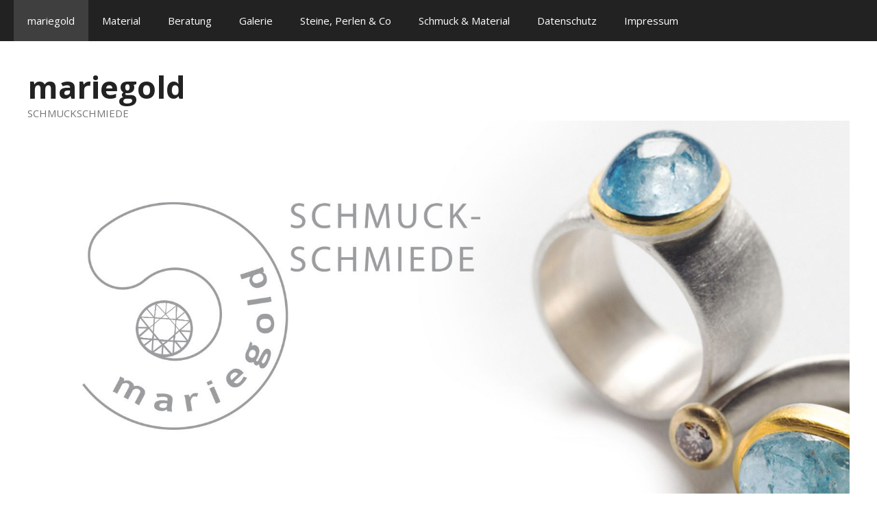

--- FILE ---
content_type: text/html; charset=UTF-8
request_url: http://goldschmied-berlin.com/
body_size: 6341
content:
<!DOCTYPE html>
<html lang="de">
<head>
	<meta charset="UTF-8">
	<meta http-equiv="X-UA-Compatible" content="IE=edge" />
	<link rel="profile" href="http://gmpg.org/xfn/11">
	<title>mariegold &#8211; SCHMUCKSCHMIEDE</title>
<link rel='dns-prefetch' href='//fonts.googleapis.com' />
<link rel='dns-prefetch' href='//s.w.org' />
<link href='https://fonts.gstatic.com' crossorigin rel='preconnect' />
<link rel="alternate" type="application/rss+xml" title="mariegold &raquo; Feed" href="http://goldschmied-berlin.com/feed" />
<link rel="alternate" type="application/rss+xml" title="mariegold &raquo; Kommentar-Feed" href="http://goldschmied-berlin.com/comments/feed" />
		<script type="text/javascript">
			window._wpemojiSettings = {"baseUrl":"https:\/\/s.w.org\/images\/core\/emoji\/11\/72x72\/","ext":".png","svgUrl":"https:\/\/s.w.org\/images\/core\/emoji\/11\/svg\/","svgExt":".svg","source":{"concatemoji":"http:\/\/goldschmied-berlin.com\/wp-includes\/js\/wp-emoji-release.min.js?ver=5.0.24"}};
			!function(e,a,t){var n,r,o,i=a.createElement("canvas"),p=i.getContext&&i.getContext("2d");function s(e,t){var a=String.fromCharCode;p.clearRect(0,0,i.width,i.height),p.fillText(a.apply(this,e),0,0);e=i.toDataURL();return p.clearRect(0,0,i.width,i.height),p.fillText(a.apply(this,t),0,0),e===i.toDataURL()}function c(e){var t=a.createElement("script");t.src=e,t.defer=t.type="text/javascript",a.getElementsByTagName("head")[0].appendChild(t)}for(o=Array("flag","emoji"),t.supports={everything:!0,everythingExceptFlag:!0},r=0;r<o.length;r++)t.supports[o[r]]=function(e){if(!p||!p.fillText)return!1;switch(p.textBaseline="top",p.font="600 32px Arial",e){case"flag":return s([55356,56826,55356,56819],[55356,56826,8203,55356,56819])?!1:!s([55356,57332,56128,56423,56128,56418,56128,56421,56128,56430,56128,56423,56128,56447],[55356,57332,8203,56128,56423,8203,56128,56418,8203,56128,56421,8203,56128,56430,8203,56128,56423,8203,56128,56447]);case"emoji":return!s([55358,56760,9792,65039],[55358,56760,8203,9792,65039])}return!1}(o[r]),t.supports.everything=t.supports.everything&&t.supports[o[r]],"flag"!==o[r]&&(t.supports.everythingExceptFlag=t.supports.everythingExceptFlag&&t.supports[o[r]]);t.supports.everythingExceptFlag=t.supports.everythingExceptFlag&&!t.supports.flag,t.DOMReady=!1,t.readyCallback=function(){t.DOMReady=!0},t.supports.everything||(n=function(){t.readyCallback()},a.addEventListener?(a.addEventListener("DOMContentLoaded",n,!1),e.addEventListener("load",n,!1)):(e.attachEvent("onload",n),a.attachEvent("onreadystatechange",function(){"complete"===a.readyState&&t.readyCallback()})),(n=t.source||{}).concatemoji?c(n.concatemoji):n.wpemoji&&n.twemoji&&(c(n.twemoji),c(n.wpemoji)))}(window,document,window._wpemojiSettings);
		</script>
		<style type="text/css">
img.wp-smiley,
img.emoji {
	display: inline !important;
	border: none !important;
	box-shadow: none !important;
	height: 1em !important;
	width: 1em !important;
	margin: 0 .07em !important;
	vertical-align: -0.1em !important;
	background: none !important;
	padding: 0 !important;
}
</style>
<style type="text/css">
	.tablepress thead th div { float:left; }
</style><link rel='stylesheet' id='generate-fonts-css'  href='//fonts.googleapis.com/css?family=Open+Sans:300,300italic,regular,italic,600,600italic,700,700italic,800,800italic' type='text/css' media='all' />
<link rel='stylesheet' id='wp-block-library-css'  href='http://goldschmied-berlin.com/wp-content/plugins/gutenberg/build/block-library/style.css?ver=1549897564' type='text/css' media='all' />
<link rel='stylesheet' id='1and1-wizard-welcome-css'  href='http://goldschmied-berlin.com/wp-content/plugins/1and1-wordpress-assistant/css/welcome-panel.css?ver=5.0.0' type='text/css' media='all' />
<link rel='stylesheet' id='generate-style-grid-css'  href='http://goldschmied-berlin.com/wp-content/themes/generatepress/css/unsemantic-grid.min.css?ver=2.1.4' type='text/css' media='all' />
<link rel='stylesheet' id='generate-style-css'  href='http://goldschmied-berlin.com/wp-content/themes/generatepress/style.min.css?ver=2.1.4' type='text/css' media='all' />
<style id='generate-style-inline-css' type='text/css'>
body{background-color:#ffffff;color:#636363;}a, a:visited{color:#969696;text-decoration:none;}a:visited{color:#141414;}a:hover, a:focus, a:active{color:#000000;text-decoration:none;}body .grid-container{max-width:1240px;}body, button, input, select, textarea{font-family:"Open Sans", sans-serif;}.main-navigation .main-nav ul ul li a{font-size:14px;}@media (max-width:768px){.main-title{font-size:30px;}h1{font-size:30px;}h2{font-size:25px;}}.top-bar{background-color:#636363;color:#ffffff;}.top-bar a,.top-bar a:visited{color:#ffffff;}.top-bar a:hover{color:#303030;}.site-header{background-color:#ffffff;color:#3a3a3a;}.site-header a,.site-header a:visited{color:#3a3a3a;}.main-title a,.main-title a:hover,.main-title a:visited{color:#222222;}.site-description{color:#757575;}.main-navigation,.main-navigation ul ul{background-color:#222222;}.main-navigation .main-nav ul li a,.menu-toggle{color:#ffffff;}.main-navigation .main-nav ul li:hover > a,.main-navigation .main-nav ul li:focus > a, .main-navigation .main-nav ul li.sfHover > a{color:#ffffff;background-color:#3f3f3f;}button.menu-toggle:hover,button.menu-toggle:focus,.main-navigation .mobile-bar-items a,.main-navigation .mobile-bar-items a:hover,.main-navigation .mobile-bar-items a:focus{color:#ffffff;}.main-navigation .main-nav ul li[class*="current-menu-"] > a{color:#ffffff;background-color:#3f3f3f;}.main-navigation .main-nav ul li[class*="current-menu-"] > a:hover,.main-navigation .main-nav ul li[class*="current-menu-"].sfHover > a{color:#ffffff;background-color:#3f3f3f;}.navigation-search input[type="search"],.navigation-search input[type="search"]:active{color:#3f3f3f;background-color:#3f3f3f;}.navigation-search input[type="search"]:focus{color:#ffffff;background-color:#3f3f3f;}.main-navigation ul ul{background-color:#3f3f3f;}.main-navigation .main-nav ul ul li a{color:#ffffff;}.main-navigation .main-nav ul ul li:hover > a,.main-navigation .main-nav ul ul li:focus > a,.main-navigation .main-nav ul ul li.sfHover > a{color:#ffffff;background-color:#4f4f4f;}.main-navigation .main-nav ul ul li[class*="current-menu-"] > a{color:#ffffff;background-color:#4f4f4f;}.main-navigation .main-nav ul ul li[class*="current-menu-"] > a:hover,.main-navigation .main-nav ul ul li[class*="current-menu-"].sfHover > a{color:#ffffff;background-color:#4f4f4f;}.separate-containers .inside-article, .separate-containers .comments-area, .separate-containers .page-header, .one-container .container, .separate-containers .paging-navigation, .inside-page-header{background-color:#ffffff;}.entry-meta{color:#595959;}.entry-meta a,.entry-meta a:visited{color:#595959;}.entry-meta a:hover{color:#1e73be;}.sidebar .widget{background-color:#ffffff;}.sidebar .widget .widget-title{color:#000000;}.footer-widgets{background-color:#ffffff;}.footer-widgets .widget-title{color:#000000;}.site-info{color:#ffffff;background-color:#222222;}.site-info a,.site-info a:visited{color:#ffffff;}.site-info a:hover{color:#606060;}.footer-bar .widget_nav_menu .current-menu-item a{color:#606060;}input[type="text"],input[type="email"],input[type="url"],input[type="password"],input[type="search"],input[type="tel"],input[type="number"],textarea,select{color:#666666;background-color:#fafafa;border-color:#cccccc;}input[type="text"]:focus,input[type="email"]:focus,input[type="url"]:focus,input[type="password"]:focus,input[type="search"]:focus,input[type="tel"]:focus,input[type="number"]:focus,textarea:focus,select:focus{color:#666666;background-color:#ffffff;border-color:#bfbfbf;}button,html input[type="button"],input[type="reset"],input[type="submit"],a.button,a.button:visited{color:#ffffff;background-color:#666666;}button:hover,html input[type="button"]:hover,input[type="reset"]:hover,input[type="submit"]:hover,a.button:hover,button:focus,html input[type="button"]:focus,input[type="reset"]:focus,input[type="submit"]:focus,a.button:focus{color:#ffffff;background-color:#3f3f3f;}.generate-back-to-top,.generate-back-to-top:visited{background-color:rgba( 0,0,0,0.4 );color:#ffffff;}.generate-back-to-top:hover,.generate-back-to-top:focus{background-color:rgba( 0,0,0,0.6 );color:#ffffff;}@media (max-width:768px){.separate-containers .inside-article, .separate-containers .comments-area, .separate-containers .page-header, .separate-containers .paging-navigation, .one-container .site-content, .inside-page-header{padding:30px;}}.main-navigation ul ul{top:auto;}.navigation-search, .navigation-search input{height:100%;}.rtl .menu-item-has-children .dropdown-menu-toggle{padding-left:20px;}.rtl .main-navigation .main-nav ul li.menu-item-has-children > a{padding-right:20px;}.one-container .sidebar .widget{padding:0px;}/* End cached CSS */
</style>
<link rel='stylesheet' id='generate-mobile-style-css'  href='http://goldschmied-berlin.com/wp-content/themes/generatepress/css/mobile.min.css?ver=2.1.4' type='text/css' media='all' />
<link rel='stylesheet' id='tablepress-default-css'  href='http://goldschmied-berlin.com/wp-content/plugins/tablepress/css/default.min.css?ver=1.9.1' type='text/css' media='all' />
<link rel='stylesheet' id='footable-core-min-css'  href='http://goldschmied-berlin.com/wp-content/plugins/footable/css/footable.core.min.css?ver=0.3.1' type='text/css' media='all' />
<script type='text/javascript' src='http://goldschmied-berlin.com/wp-content/plugins/1and1-wordpress-assistant/js/cookies.js?ver=5.0.24'></script>
<script type='text/javascript' src='http://goldschmied-berlin.com/wp-includes/js/jquery/jquery.js?ver=1.12.4'></script>
<script type='text/javascript' src='http://goldschmied-berlin.com/wp-includes/js/jquery/jquery-migrate.min.js?ver=1.4.1'></script>
<script type='text/javascript' src='http://goldschmied-berlin.com/wp-content/plugins/footable/js/footable.min.js?ver=0.3.1'></script>
<script type='text/javascript' src='http://goldschmied-berlin.com/wp-content/plugins/footable/js/footable.sort.min.js?ver=0.3.1'></script>
<script type='text/javascript' src='http://goldschmied-berlin.com/wp-content/plugins/footable/js/footable.filter.min.js?ver=0.3.1'></script>
<script type='text/javascript' src='http://goldschmied-berlin.com/wp-content/plugins/footable/js/footable.paginate.min.js?ver=0.3.1'></script>
<link rel='https://api.w.org/' href='http://goldschmied-berlin.com/wp-json/' />
<link rel="EditURI" type="application/rsd+xml" title="RSD" href="http://goldschmied-berlin.com/xmlrpc.php?rsd" />
<link rel="wlwmanifest" type="application/wlwmanifest+xml" href="http://goldschmied-berlin.com/wp-includes/wlwmanifest.xml" /> 
<meta name="generator" content="WordPress 5.0.24" />
<link rel="canonical" href="http://goldschmied-berlin.com/" />
<link rel='shortlink' href='http://goldschmied-berlin.com/' />
<link rel="alternate" type="application/json+oembed" href="http://goldschmied-berlin.com/wp-json/oembed/1.0/embed?url=http%3A%2F%2Fgoldschmied-berlin.com%2F" />
<link rel="alternate" type="text/xml+oembed" href="http://goldschmied-berlin.com/wp-json/oembed/1.0/embed?url=http%3A%2F%2Fgoldschmied-berlin.com%2F&#038;format=xml" />
<meta name="viewport" content="width=device-width, initial-scale=1">		<style type="text/css">.recentcomments a{display:inline !important;padding:0 !important;margin:0 !important;}</style>
		<script type="text/javascript">/* FooTable init code */

var $FOOTABLE = $FOOTABLE || {};
(function( $FOOTABLE, $, undefined ) {

	jQuery.fn.attrAppendWithComma=function(a,b){var c;return this.each(function(){c=$(this),void 0!==c.attr(a)&&""!=c.attr(a)?c.attr(a,c.attr(a)+","+b):c.attr(a,b)})};jQuery.fn.footableAttr=function(a,b){return this.each(function(){var c=$(this);c.data("auto-columns")!==!1&&(c.find("thead th:gt("+a+")").attrAppendWithComma("data-hide","tablet"),c.find("thead th:gt("+b+")").attrAppendWithComma("data-hide","phone"))})},jQuery.fn.footableFilter=function(a){return this.each(function(){var b=$(this);b.data("filter")||b.data("filter")===!1||b.data("filter-text-only","true").before('<div class="footable-filter-container"><input placeholder="'+a+'" style="float:right" type="text" class="footable-filter" /></div>')})},jQuery.fn.footablePager=function(){return this.each(function(){var a=$(this);if(a.data("page")!==!1){var b=$('<tfoot class="hide-if-no-paging"><tr><td><div class="pagination pagination-centered"></div></td></tr></tfoot>');b.find("td").attr("colspan",a.find("thead th").length),a.find("tbody:last").after(b)}})};

	$FOOTABLE.init = function() {
		$(".footable, .tablepress")
			.footableAttr(2,2)
			.footableFilter("search")
			.footablePager()
			.footable( { breakpoints: { phone: 320, tablet: 910 } });

	};
}( $FOOTABLE, jQuery ));

jQuery(function($) {
	$FOOTABLE.init();
});
</script></head>

<body itemtype='https://schema.org/WebPage' itemscope='itemscope' class="home page-template-default page page-id-10 wp-custom-logo  no-sidebar nav-above-header fluid-header separate-containers active-footer-widgets-3 nav-aligned-left header-aligned-left dropdown-hover">
	<a class="screen-reader-text skip-link" href="#content" title="Springe zum Inhalt">Springe zum Inhalt</a>		<nav itemtype="https://schema.org/SiteNavigationElement" itemscope="itemscope" id="site-navigation" class="main-navigation">
			<div class="inside-navigation grid-container grid-parent">
								<button class="menu-toggle" aria-controls="primary-menu" aria-expanded="false">
										<span class="mobile-menu">Menü</span>
				</button>
						<div id="primary-menu" class="main-nav">
			<ul class="menu sf-menu">
				<li class="page_item page-item-10 current-menu-item"><a href="http://goldschmied-berlin.com/">mariegold</a></li>
<li class="page_item page-item-12"><a href="http://goldschmied-berlin.com/material">Material</a></li>
<li class="page_item page-item-14"><a href="http://goldschmied-berlin.com/beratung">Beratung</a></li>
<li class="page_item page-item-16"><a href="http://goldschmied-berlin.com/galerie">Galerie</a></li>
<li class="page_item page-item-18"><a href="http://goldschmied-berlin.com/steine-perlen-co">Steine, Perlen &#038; Co</a></li>
<li class="page_item page-item-20"><a href="http://goldschmied-berlin.com/schmuck-material">Schmuck &#038; Material</a></li>
<li class="page_item page-item-22"><a href="http://goldschmied-berlin.com/impressum-datenschutz">Datenschutz</a></li>
<li class="page_item page-item-205"><a href="http://goldschmied-berlin.com/impressum">Impressum</a></li>
			</ul>
		</div><!-- .main-nav -->
					</div><!-- .inside-navigation -->
		</nav><!-- #site-navigation -->
				<header itemtype="https://schema.org/WPHeader" itemscope="itemscope" id="masthead" class="site-header">
			<div class="inside-header grid-container grid-parent">
				<div class="site-branding">
					<p class="main-title" itemprop="headline">
				<a href="http://goldschmied-berlin.com/" rel="home">
					mariegold
				</a>
			</p>
					<p class="site-description">
				SCHMUCKSCHMIEDE
			</p>
				</div><div class="site-logo">
				<a href="http://goldschmied-berlin.com/" title="mariegold" rel="home">
					<img  class="header-image" alt="mariegold" src="http://goldschmied-berlin.com/wp-content/uploads/2018/10/cropped-header-mariegold-mono-final.jpg" title="mariegold" />
				</a>
			</div>			</div><!-- .inside-header -->
		</header><!-- #masthead -->
		
	<div id="page" class="hfeed site grid-container container grid-parent">
		<div id="content" class="site-content">
			
	<div id="primary" class="content-area grid-parent mobile-grid-100 grid-100 tablet-grid-100">
		<main id="main" class="site-main">
			
<article id="post-10" class="post-10 page type-page status-publish" itemtype='https://schema.org/CreativeWork' itemscope='itemscope'>
	<div class="inside-article">
		
			<header class="entry-header">
				<h1 class="entry-title" itemprop="headline">mariegold</h1>			</header><!-- .entry-header -->

		
		<div class="entry-content" itemprop="text">
			<div class="entry-content">
<p><strong>mariegold</strong> bietet eine schöne Auswahl an verschiedenem, handgearbeitem und tragbarem Schmuck an.</p>
<p>Die Goldschmiedin Marianne Schulze berät kompetent und gern.</p>
<p>Ihr Sortiment besteht aus Perlen, Cabochons und facettiert geschliffenen Farbsteinen. Dabei verwendet sie die Edelmetalle Silber, Feingold, Gelb- und Weißgold sowie Palladium.</p>
<p>Es finden sich Elemente aus Holz, Glas und Lavagestein in ihren harmonisch in Formen und Farben aufeinander abgestimmten Schmuckkreationen. Auf Wunsch fertigt sie individuelle Schmuckstücke an. Es besteht auch die Möglichkeit einer Schmuckumarbeitung.</p>
<p>Die Werkstatt ist in ihrer kleinen Goldschmiede in den Ausstellungsbereich integriert.</p>
</div>
		</div><!-- .entry-content -->

			</div><!-- .inside-article -->
</article><!-- #post-## -->
		</main><!-- #main -->
	</div><!-- #primary -->

	
	</div><!-- #content -->
</div><!-- #page -->


<div class="site-footer  ">
				<div id="footer-widgets" class="site footer-widgets">
				<div class="footer-widgets-container grid-container grid-parent">
					<div class="inside-footer-widgets">
							<div class="footer-widget-1 grid-parent grid-33 tablet-grid-50 mobile-grid-100">
		<aside id="text-2" class="widget inner-padding widget_text"><h2 class="widget-title">mariegold</h2>			<div class="textwidget"><p>SCHMUCKSCHMIEDE</p>
<p>Nehringstraße 2 | 14059 Berlin</p>
<p>Nähe Schloss Charlottenburg</p>
<p>Telefon 030 | 30 10 32 70</p>
<p>mariegold@t-online.de</p>
</div>
		</aside>	</div>
		<div class="footer-widget-2 grid-parent grid-33 tablet-grid-50 mobile-grid-100">
		<aside id="text-3" class="widget inner-padding widget_text"><h2 class="widget-title">mariegold</h2>			<div class="textwidget"><p>Handgearbeiteter, tragbarer &amp; unverwechselbarer Schmuck aus individuell gefertigtem Material:</p>
<p>Ausgesuchte Edelsteine, Perlen und Edelmetalle.</p>
<p>Bei mariegold dreht es sich rund um den Stein.</p>
</div>
		</aside>	</div>
		<div class="footer-widget-3 grid-parent grid-33 tablet-grid-50 mobile-grid-100">
		<aside id="text-4" class="widget inner-padding widget_text"><h2 class="widget-title">Öffnungszeiten</h2>			<div class="textwidget"><p><strong>Di/Mi/Fr</strong>  10.30 &#8211; 13.30  &amp;  15.00 &#8211; 18.00 h</p>
<p><strong>Do </strong>nur mit Termin</p>
<p><strong>Sa </strong>10.30 &#8211; 14.00 h</p>
</div>
		</aside>	</div>
						</div>
				</div>
			</div>
				<footer class="site-info" itemtype="https://schema.org/WPFooter" itemscope="itemscope">
			<div class="inside-site-info grid-container grid-parent">
								<div class="copyright-bar">
					<span class="copyright">&copy; 2025 mariegold</span> &bull; Powered by <a href="https://generatepress.com" itemprop="url">GeneratePress</a>				</div>
			</div>
		</footer><!-- .site-info -->
		</div><!-- .site-footer -->

<!--[if lte IE 11]>
<script type='text/javascript' src='http://goldschmied-berlin.com/wp-content/themes/generatepress/js/classList.min.js?ver=2.1.4'></script>
<![endif]-->
<script type='text/javascript' src='http://goldschmied-berlin.com/wp-content/themes/generatepress/js/menu.min.js?ver=2.1.4'></script>
<script type='text/javascript' src='http://goldschmied-berlin.com/wp-content/themes/generatepress/js/a11y.min.js?ver=2.1.4'></script>
<script type='text/javascript' src='http://goldschmied-berlin.com/wp-includes/js/wp-embed.min.js?ver=5.0.24'></script>

</body>
</html>


--- FILE ---
content_type: text/javascript
request_url: http://goldschmied-berlin.com/wp-content/themes/generatepress/js/menu.min.js?ver=2.1.4
body_size: 1271
content:
!function(){"use strict";if("querySelector"in document&&"addEventListener"in window){Element.prototype.matches||(Element.prototype.matches=Element.prototype.msMatchesSelector||Element.prototype.webkitMatchesSelector),Element.prototype.closest||(Element.prototype.closest=function(e){var t=this;if(!document.documentElement.contains(this))return null;do{if(t.matches(e))return t;t=t.parentElement}while(null!==t);return null});for(var e=document.querySelectorAll(".menu-toggle"),t=document.querySelectorAll("nav .dropdown-menu-toggle"),o=document.querySelectorAll("nav ul a"),n=document.body,r=document.documentElement,s=function(e,t){if(!t)t=this;if(t.getAttribute("data-nav"))var o=document.getElementById(t.getAttribute("data-nav"));else o=document.getElementById(t.closest("nav").getAttribute("id"));var s=o.getElementsByTagName("ul")[0];if(o.classList.contains("toggled")){if(o.classList.remove("toggled"),r.classList.remove("mobile-menu-open"),s.setAttribute("aria-hidden","true"),t.setAttribute("aria-expanded","false"),n.classList.contains("dropdown-hover"))for(var l=s.querySelectorAll("li.menu-item-has-children"),i=0;i<l.length;i++)l[i].querySelector(".dropdown-menu-toggle").removeAttribute("tabindex"),l[i].querySelector(".dropdown-menu-toggle").setAttribute("role","presentation"),l[i].querySelector(".dropdown-menu-toggle").removeAttribute("aria-expanded")}else if(o.classList.add("toggled"),r.classList.add("mobile-menu-open"),s.setAttribute("aria-hidden","false"),t.setAttribute("aria-expanded","true"),n.classList.contains("dropdown-hover"))for(l=s.querySelectorAll("li.menu-item-has-children"),i=0;i<l.length;i++)l[i].querySelector(".dropdown-menu-toggle").setAttribute("tabindex","0"),l[i].querySelector(".dropdown-menu-toggle").setAttribute("role","button"),l[i].querySelector(".dropdown-menu-toggle").setAttribute("aria-expanded","false")},l=0;l<e.length;l++)e[l].addEventListener("click",s,!1);var i=function(e,t){if(!t)t=this;if((t.closest("nav").classList.contains("toggled")||r.classList.contains("slide-opened"))&&!n.classList.contains("dropdown-click")){e.preventDefault();var o=t.closest("li"),s=o.querySelector(".dropdown-menu-toggle");if("false"==s.getAttribute("aria-expanded")?s.setAttribute("aria-expanded","true"):s.setAttribute("aria-expanded","false"),o.querySelector(".sub-menu"))var l=o.querySelector(".sub-menu");else l=o.querySelector(".children");o.classList.toggle("sfHover"),l.classList.toggle("toggled-on")}e.stopPropagation()};for(l=0;l<t.length;l++)t[l].addEventListener("click",i,!1),t[l].addEventListener("keypress",function(e){13===(e.which||e.keyCode)&&i(e,this)},!1);var a=function(){for(var t=0;t<e.length;t++)if(null===e[t].offsetParent){var o=e[t].closest("nav");if(o&&o.classList.contains("toggled")){var s=o.getElementsByTagName("ul")[0],l=s.getElementsByTagName("li"),i=s.getElementsByTagName("ul");document.activeElement.blur(),o.classList.remove("toggled"),r.classList.remove("mobile-menu-open"),e[t].setAttribute("aria-expanded","false");for(var a=0;a<l.length;a++)l[a].classList.remove("sfHover");for(var d=0;d<i.length;d++)i[d].classList.remove("toggled-on");if(s&&s.removeAttribute("aria-hidden"),n.classList.contains("dropdown-hover"))for(var c=o.querySelectorAll("li.menu-item-has-children"),u=0;u<c.length;u++)c[u].querySelector(".dropdown-menu-toggle").removeAttribute("tabindex"),c[u].querySelector(".dropdown-menu-toggle").setAttribute("role","presentation"),c[u].querySelector(".dropdown-menu-toggle").removeAttribute("aria-expanded")}}};if(window.addEventListener("resize",a,!1),window.addEventListener("orientationchange",a,!1),n.classList.contains("dropdown-hover"))for(l=0;l<o.length;l++)o[l].addEventListener("click",function(e){this.hostname!==window.location.hostname&&document.activeElement.blur();var t=this.closest("nav");if(t.classList.contains("toggled")||r.classList.contains("slide-opened")){var o=this.getAttribute("href");if("#"==o||""==o){e.preventDefault();var n=this.closest("li");n.classList.toggle("sfHover");var s=n.querySelector(".sub-menu");s&&s.classList.toggle("toggled-on")}"#"===o||""===o||navigator.userAgent.match(/iemobile/i)||setTimeout(function(){t.classList.remove("toggled"),r.classList.remove("mobile-menu-open")},200)}},!1)}}();
